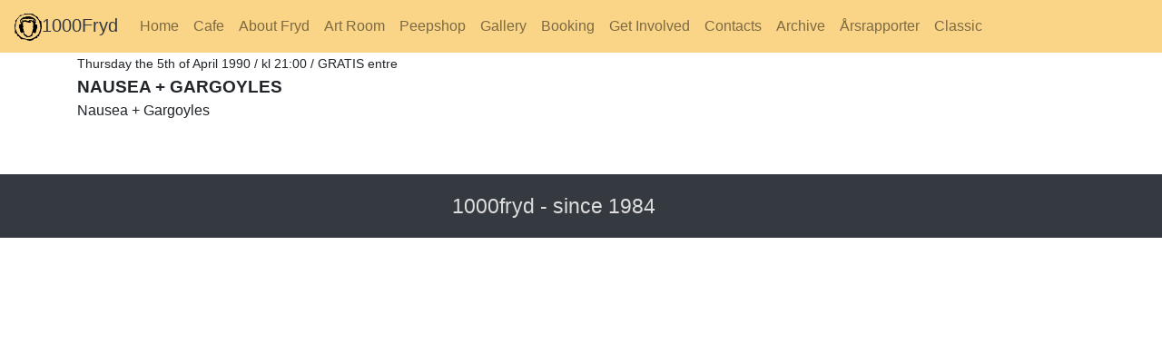

--- FILE ---
content_type: text/html; charset=UTF-8
request_url: https://www.1000fryd.dk/index.php?ufo=koncert&id=189
body_size: 1406
content:

<!doctype html>


 

<html>

<head>
	<title>1000Fryd</title>
	<link rel="shortcut icon" type="image/png" href="resources/1000frydlogo.png"/>
	<!-- link rel="StyleSheet" href="css/stil.css" type="text/css" media="screen" -->
	<!-- Required meta tags -->
	<meta charset="utf-8">
	<meta name="viewport" content="width=device-width, initial-scale=1, shrink-to-fit=no">

	<!-- Bootstrap CSS -->
	<link rel="stylesheet" type="text/css" href="css/bootstrap.min.css">
	<link rel="stylesheet" type="text/css" href="css/1000fryd_calendar.css">

</head>










<body>
	<!-- MENU -->
	<nav class="navbar navbar-expand-lg navbar-light" style="background-color: rgb(250, 213, 135);">
		<a class="navbar-brand text-dark"  href="/index.php">
			<img height="30em" src="resources/1000frydlogo.png"/>1000Fryd</a>
			<button class="navbar-toggler" type="button" data-toggle="collapse" data-target="#navbarNavAltMarkup"
			aria-controls="navbarNavAltMarkup" aria-expanded="false" aria-label="Toggle navigation">
			<span class="navbar-toggler-icon"></span>
		</button>
		<div class="collapse navbar-collapse text-light" id="navbarNavAltMarkup">
			<div class="navbar-nav">
				<script>console.log("koncert")</script><a class="nav-item nav-link" id="peepshop-nav-tab" href="index.php?ufo=home">Home</a><a class="nav-item nav-link" id="peepshop-nav-tab" href="index.php?ufo=cafe">Cafe</a><a class="nav-item nav-link" id="peepshop-nav-tab" href="index.php?ufo=aboutfryd">About Fryd</a><a class="nav-item nav-link" id="peepshop-nav-tab" href="index.php?ufo=artroom">Art Room</a><a class="nav-item nav-link" id="peepshop-nav-tab" href="index.php?ufo=peepshop">Peepshop</a><a class="nav-item nav-link" id="peepshop-nav-tab" href="index.php?ufo=gallery">Gallery</a><a class="nav-item nav-link" id="peepshop-nav-tab" href="index.php?ufo=booking">Booking</a><a class="nav-item nav-link" id="peepshop-nav-tab" href="index.php?ufo=getinvolved">Get Involved</a><a class="nav-item nav-link" id="peepshop-nav-tab" href="index.php?ufo=contacts">Contacts</a><a class="nav-item nav-link" id="peepshop-nav-tab" href="index.php?ufo=archive">Archive</a><a class="nav-item nav-link" id="peepshop-nav-tab" href="index.php?ufo=report">Årsrapporter</a><a class="nav-item nav-link nav-item-classic" id="peepshop-nav-tab" href="http://www.classic.1000fryd.dk">Classic</a>			</div>
		</div>
	</nav>

</div>


<!-- BODY -->

<div class="container">

    <div>
        <div class="concertContainer"><span class="dato">Thursday the 5th of April 1990 / kl 21:00 / 
GRATIS entre
</span><br>
<span class="overskrift">Nausea + Gargoyles</span>
<br><div class="tekst">Nausea + Gargoyles</div><br><br></div>    </div>
</div>

<div class="footer" style="background-color: var(--fryd-black); color: white;font-size: 1.2em; padding:10px; margin-top:10px; border-radius: 0px;">
	<div class="mx-auto p-2" style="width:300px; font-size:120%; color:#ddd;">1000fryd - since 1984</div>
</div>



<!-- Optional JavaScript -->
<!-- jQuery first, then Popper.js, then Bootstrap JS -->
<script src="https://code.jquery.com/jquery-3.3.1.slim.min.js"
integrity="sha384-q8i/X+965DzO0rT7abK41JStQIAqVgRVzpbzo5smXKp4YfRvH+8abtTE1Pi6jizo"
crossorigin="anonymous"></script>
<script src="https://cdnjs.cloudflare.com/ajax/libs/popper.js/1.14.3/umd/popper.min.js"
integrity="sha384-ZMP7rVo3mIykV+2+9J3UJ46jBk0WLaUAdn689aCwoqbBJiSnjAK/l8WvCWPIPm49"
crossorigin="anonymous"></script>
<script src="https://stackpath.bootstrapcdn.com/bootstrap/4.1.3/js/bootstrap.min.js"
integrity="sha384-ChfqqxuZUCnJSK3+MXmPNIyE6ZbWh2IMqE241rYiqJxyMiZ6OW/JmZQ5stwEULTy"
crossorigin="anonymous"></script>
<script>
$('.carousel').carousel({
interval: 3500
})
</script>



</body>
</html>

<!-- vim: set sw=4 ts=4 et : -->
